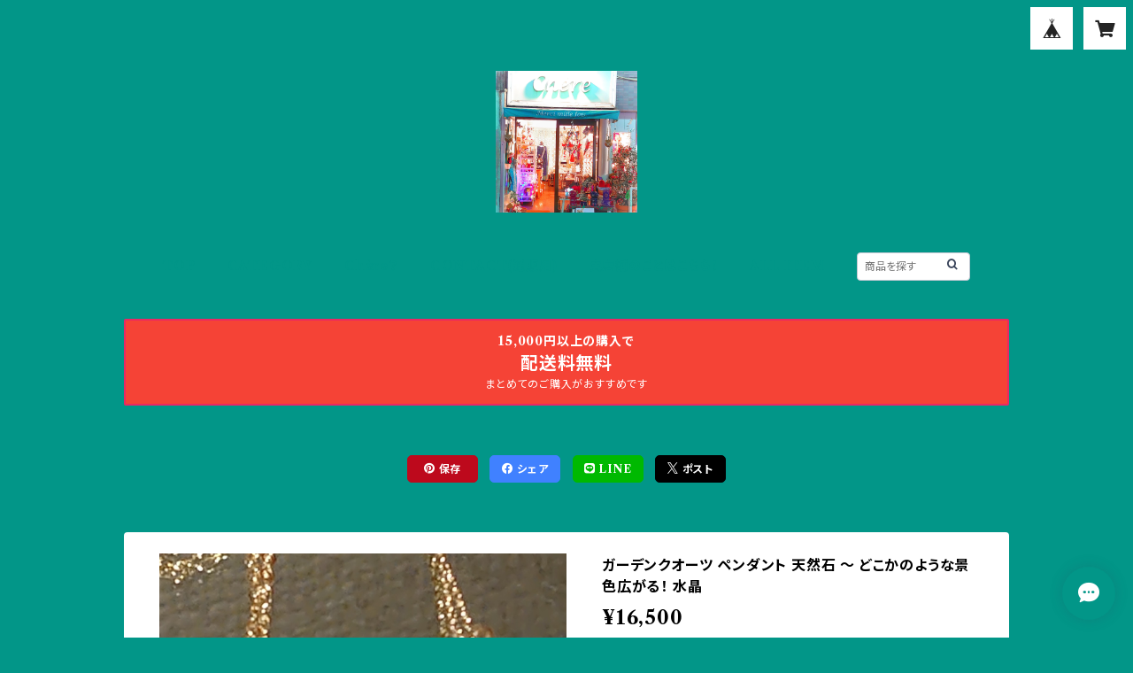

--- FILE ---
content_type: text/html; charset=UTF-8
request_url: https://ec.chere-futako.com/items/64092854/reviews?format=user&score=all&page=1
body_size: 4533
content:
				<li class="review01__listChild">
			<figure class="review01__itemInfo">
				<a href="/items/56771381" class="review01__imgWrap">
					<img src="https://baseec-img-mng.akamaized.net/images/item/origin/6b8e29d88212b711dbc74e89fae54e39.jpg?imformat=generic&q=90&im=Resize,width=146,type=normal" alt="キーホルダー ビーズ刺繍の動物たち。ザリ刺繍でキラキラかわいい〰️  皇帝ペンギン / コンゴウインコ" class="review01__img">
				</a>
				<figcaption class="review01__item">
					<i class="review01__iconImg ico--good"></i>
					<p class="review01__itemName">キーホルダー ビーズ刺繍の動物たち。ザリ刺繍でキラキラかわいい〰️  皇帝ペンギン / コンゴウインコ</p>
										<p class="review01__itemVariation">皇帝ペンギン</p>
										<time datetime="2025-11-23" class="review01__date">2025/11/23</time>
				</figcaption>
			</figure><!-- /.review01__itemInfo -->
						<p class="review01__comment">早速の配送ありがとうございました。
凛々しく堂々とした佇まいのペンギンさま。カッコいいです。
また素敵なラッピングをしていただき、そのままプレゼントできそう。他の動物キーホルダーのご紹介も期待しています。</p>
									<p class="review01__reply">この度はありがとうございました！
コウテイペンギン特徴がとても掴まれていてなかなかリアルなミニチュア感がありますよね！
また動物たちで、良さそうなのがいたらピックアップしてきます！
機会お有りでしたら、各種SNSもご登録くださいませ！
そこでご覧のものでも、ご相談あれば、BASEやPayIDで買える用にできます。ご活用ください。
では、また機会あらばよろしくお願い致します！</p>
					</li>
				<li class="review01__listChild">
			<figure class="review01__itemInfo">
				<a href="/items/111960237" class="review01__imgWrap">
					<img src="https://baseec-img-mng.akamaized.net/images/item/origin/39e994a0d2607e05ca56ec6320f39c50.jpg?imformat=generic&q=90&im=Resize,width=146,type=normal" alt="ニットバッグ　ふわもこドッグA4　ジャージ素材　コンビニバッグ型　ふわもこ　ハンドメイド　ギフトに！ プレゼントに！トイプードル  激かわ❤️ Petit Balon 作品" class="review01__img">
				</a>
				<figcaption class="review01__item">
					<i class="review01__iconImg ico--good"></i>
					<p class="review01__itemName">ニットバッグ　ふわもこドッグA4　ジャージ素材　コンビニバッグ型　ふわもこ　ハンドメイド　ギフトに！ プレゼントに！トイプードル  激かわ❤️ Petit Balon 作品</p>
										<p class="review01__itemVariation">柴犬　ブルーグレー　バッグ</p>
										<time datetime="2025-08-22" class="review01__date">2025/08/22</time>
				</figcaption>
			</figure><!-- /.review01__itemInfo -->
						<p class="review01__comment">柴ちゃんは飼っていないのですが可愛くてまたリピートさせていただきました♪色も可愛いです
またお願いします♪</p>
									<p class="review01__reply">いつもありがとうございます！！
また可愛いの作ってもらったら掲載いたしますね。
ご希望の犬種があればお気軽にお尋ねくださいね！
またのご利用お待ち致しております!</p>
					</li>
				<li class="review01__listChild">
			<figure class="review01__itemInfo">
				<a href="/items/108139880" class="review01__imgWrap">
					<img src="/i/testpro1.png" alt="ニットバッグ　ふわもこドッグミニ　ジャージ素材　コンビニバッグ型　ふわもこ　ハンドメイド　ギフトに！ プレゼントに！トイプードル  激かわ❤️ Petit Balon 作品" class="review01__img">
				</a>
				<figcaption class="review01__item">
					<i class="review01__iconImg ico--good"></i>
					<p class="review01__itemName">ニットバッグ　ふわもこドッグミニ　ジャージ素材　コンビニバッグ型　ふわもこ　ハンドメイド　ギフトに！ プレゼントに！トイプードル  激かわ❤️ Petit Balon 作品</p>
										<p class="review01__itemVariation">トイプードル　ブラックバッグにホワイトトイプードル</p>
										<time datetime="2025-05-24" class="review01__date">2025/05/24</time>
				</figcaption>
			</figure><!-- /.review01__itemInfo -->
						<p class="review01__comment">こちらのサイズも使い勝手が良さそうです♪
とても可愛いです！
ありがとうございました♪</p>
									<p class="review01__reply">ありがとうございます。
前のと合わせてお使いいただけて感謝です！！
クリエイターにもお伝え致します。
この度もありがとうございます。
レビュー嬉しいです💞</p>
					</li>
				<li class="review01__listChild">
			<figure class="review01__itemInfo">
				<a href="/items/103725847" class="review01__imgWrap">
					<img src="https://baseec-img-mng.akamaized.net/images/item/origin/d2fd9f2a80675741aba0e934d42ac527.jpg?imformat=generic&q=90&im=Resize,width=146,type=normal" alt="カップ&amp;ソーサー　たんぽぽ　お花のスケッチ柄が素敵。ティータイムのお供に！" class="review01__img">
				</a>
				<figcaption class="review01__item">
					<i class="review01__iconImg ico--good"></i>
					<p class="review01__itemName">カップ&amp;ソーサー　たんぽぽ　お花のスケッチ柄が素敵。ティータイムのお供に！</p>
										<time datetime="2025-04-08" class="review01__date">2025/04/08</time>
				</figcaption>
			</figure><!-- /.review01__itemInfo -->
						<p class="review01__comment">無事に到着し、プレゼントとして、お渡ししました♪先方様から、先程割れていなかったのと、大変喜んでいただいたお言葉をいただきました。丁寧に可愛いくラッピングしてくだり、本当にありがとうございました。
先方様が喜んでくださったのが、1番嬉しいです。この度もありがとうございました。
またよろしくお願いしますね♪</p>
									<p class="review01__reply">レビューのお返事がいつも気付きにくくて遅くなりすみません😅
ギフトということでラッピングは華やかに力を入れました！郵便局員さんを信頼しておりますので、無事にお届けできたということで、安心いたしました。
いつも心温まるコメントやメッセージをありがとうございます。
今後も頑張っていく所存です。
またの機会をお待ち申し上げております❤️</p>
					</li>
				<li class="review01__listChild">
			<figure class="review01__itemInfo">
				<a href="/items/103722491" class="review01__imgWrap">
					<img src="https://baseec-img-mng.akamaized.net/images/item/origin/5cca5ccfaa5aa406f8788f62dbd8559e.jpg?imformat=generic&q=90&im=Resize,width=146,type=normal" alt="カフェ・オ・レ ボウル　たんぽぽ　お花のスケッチ柄が素敵な　ボウル" class="review01__img">
				</a>
				<figcaption class="review01__item">
					<i class="review01__iconImg ico--good"></i>
					<p class="review01__itemName">カフェ・オ・レ ボウル　たんぽぽ　お花のスケッチ柄が素敵な　ボウル</p>
										<time datetime="2025-04-08" class="review01__date">2025/04/08</time>
				</figcaption>
			</figure><!-- /.review01__itemInfo -->
						<p class="review01__comment">無事に到着しました♪
コーヒーは飲まないので、カフェ・オ・レボウルなら色々使えるので、最近はこちらのショップからおしゃれボウルをお迎えしています。
今回もとても素敵なボウルで、即決‼️
いつも迅速丁寧な対応ありがとうございます。
またおしゃれな商品を楽しみにしております。</p>
									<p class="review01__reply">この度もレビューに嬉しいコメントをありがとうございます！いつも励みにさせていただいております。今回のカフェオレボウルはサラダやおやつなんかもいいと思います！実は私もカフェオレ以外のコーヒーが苦手なのでカフェオレボウルは丼として利用しております。このくらいのサイズ感ですと、小腹が空いた時のスープなんかに活用いただけるのでは？また使用感をぜひお聞かせくださいませ〜！</p>
					</li>
				<li class="review01__listChild">
			<figure class="review01__itemInfo">
				<a href="/items/103642204" class="review01__imgWrap">
					<img src="https://baseec-img-mng.akamaized.net/images/item/origin/e8499da1b0521a432637c931b3a328a2.jpg?imformat=generic&q=90&im=Resize,width=146,type=normal" alt="M様専用　イースターシリーズ" class="review01__img">
				</a>
				<figcaption class="review01__item">
					<i class="review01__iconImg ico--good"></i>
					<p class="review01__itemName">M様専用　イースターシリーズ</p>
										<time datetime="2025-04-08" class="review01__date">2025/04/08</time>
				</figcaption>
			</figure><!-- /.review01__itemInfo -->
						<p class="review01__comment">無事に到着しました。
いつも可愛い🩷可愛い🩷箱やギフトバッグ、ガード等ありがとうございます♪
今回も早速、ギフトバッグにカードを使わせていただきまぁす。
また可愛い商品、楽しみにしております。</p>
									<p class="review01__reply">Mさま！こちらこそいつもありがとうございます！！うさぎや柴犬は見つけ次第チェックしておきますね！またのご利用お待ちいたしております🎶</p>
					</li>
				<li class="review01__listChild">
			<figure class="review01__itemInfo">
				<a href="/items/29639114" class="review01__imgWrap">
					<img src="https://baseec-img-mng.akamaized.net/images/item/origin/7efe69f0bbc72a40a4fa25a93538e212.jpg?imformat=generic&q=90&im=Resize,width=146,type=normal" alt="ギフト ボックス美しい柄のおしゃれ貼 箱 ことり / 青い花 / (スワンは売り切れ)" class="review01__img">
				</a>
				<figcaption class="review01__item">
					<i class="review01__iconImg ico--good"></i>
					<p class="review01__itemName">ギフト ボックス美しい柄のおしゃれ貼 箱 ことり / 青い花 / (スワンは売り切れ)</p>
										<p class="review01__itemVariation">青い花柄</p>
										<time datetime="2025-03-17" class="review01__date">2025/03/17</time>
				</figcaption>
			</figure><!-- /.review01__itemInfo -->
								</li>
				<li class="review01__listChild">
			<figure class="review01__itemInfo">
				<a href="/items/99403605" class="review01__imgWrap">
					<img src="https://baseec-img-mng.akamaized.net/images/item/origin/1312e74935ad155a09885d500a4620a3.jpg?imformat=generic&q=90&im=Resize,width=146,type=normal" alt="プレート  オーバルボウル　ラヴィゴット　ソース入れにしたり、パンを入れたり、アクセサリーやメガネトレーにしたり　ものすごく丁寧な工程を経て完成！" class="review01__img">
				</a>
				<figcaption class="review01__item">
					<i class="review01__iconImg ico--good"></i>
					<p class="review01__itemName">プレート  オーバルボウル　ラヴィゴット　ソース入れにしたり、パンを入れたり、アクセサリーやメガネトレーにしたり　ものすごく丁寧な工程を経て完成！</p>
										<time datetime="2025-03-12" class="review01__date">2025/03/12</time>
				</figcaption>
			</figure><!-- /.review01__itemInfo -->
								</li>
				<li class="review01__listChild">
			<figure class="review01__itemInfo">
				<a href="/items/100988415" class="review01__imgWrap">
					<img src="/i/testpro1.png" alt="ポーチ テトラパック　インドリボン使用　ポップ で激かわ♥のカラフルハーモニー  timo,coさんの作品" class="review01__img">
				</a>
				<figcaption class="review01__item">
					<i class="review01__iconImg ico--good"></i>
					<p class="review01__itemName">ポーチ テトラパック　インドリボン使用　ポップ で激かわ♥のカラフルハーモニー  timo,coさんの作品</p>
										<p class="review01__itemVariation">65-5 パープルジッパー、イエローつまみ、ピンク花</p>
										<time datetime="2025-03-12" class="review01__date">2025/03/12</time>
				</figcaption>
			</figure><!-- /.review01__itemInfo -->
								</li>
				<li class="review01__listChild">
			<figure class="review01__itemInfo">
				<a href="/items/85722135" class="review01__imgWrap">
					<img src="https://baseec-img-mng.akamaized.net/images/item/origin/357c59950c1361872ab033b8c61827f0.jpg?imformat=generic&q=90&im=Resize,width=146,type=normal" alt="ミニボウル おしゃれでかわいい  つばめのデザインシリーズ　アーリーバード ハンドメイド　カフェオレボウル　 日本製" class="review01__img">
				</a>
				<figcaption class="review01__item">
					<i class="review01__iconImg ico--good"></i>
					<p class="review01__itemName">ミニボウル おしゃれでかわいい  つばめのデザインシリーズ　アーリーバード ハンドメイド　カフェオレボウル　 日本製</p>
										<time datetime="2025-03-12" class="review01__date">2025/03/12</time>
				</figcaption>
			</figure><!-- /.review01__itemInfo -->
								</li>
				<li class="review01__listChild">
			<figure class="review01__itemInfo">
				<a href="/items/97737983" class="review01__imgWrap">
					<img src="https://baseec-img-mng.akamaized.net/images/item/origin/bf004efe85e230bbd4399a203205e40a.jpg?imformat=generic&q=90&im=Resize,width=146,type=normal" alt="M様専用枠" class="review01__img">
				</a>
				<figcaption class="review01__item">
					<i class="review01__iconImg ico--good"></i>
					<p class="review01__itemName">M様専用枠</p>
										<time datetime="2025-01-27" class="review01__date">2025/01/27</time>
				</figcaption>
			</figure><!-- /.review01__itemInfo -->
						<p class="review01__comment">無事に到着しました。お忙しい中遅くまで対応してくださり、本当に助かります。
マグカップ、可愛い！ポットはひとり用にピッタリサイズ！使うのが楽しみです。
ストラップ、早速付け替えました。スマホだけでなく、バッグにも使えるのは良いですね！
この度もありがとうございました。
またよろしくお願いします。可愛い素敵な雑貨たちはテンション上がります♡</p>
									<p class="review01__reply">いつもありがとうございます！
色々なアイディアで楽しくお使いいただけているご様子でわたくしもとても嬉しいです！
ちなみにポットは廃番になる予定なので買い占めたものです。
瀬戸物ですが、職人さんが作るのが大変なようで、ポットを作る工房は少なくなったようです。
貴重かもしれないので、大切にされて下さいませ〜！
ありがとうございます。</p>
					</li>
				<li class="review01__listChild">
			<figure class="review01__itemInfo">
				<a href="/items/97578428" class="review01__imgWrap">
					<img src="https://baseec-img-mng.akamaized.net/images/item/origin/45d12b739cb4bf19765449d25df17702.jpg?imformat=generic&q=90&im=Resize,width=146,type=normal" alt="M様専用枠" class="review01__img">
				</a>
				<figcaption class="review01__item">
					<i class="review01__iconImg ico--good"></i>
					<p class="review01__itemName">M様専用枠</p>
										<time datetime="2025-01-27" class="review01__date">2025/01/27</time>
				</figcaption>
			</figure><!-- /.review01__itemInfo -->
						<p class="review01__comment">無事に到着しております。いつも迅速丁寧に対応していただき、ありがとうございます。
今回も可愛い箱達、素敵なストラップ！この箱には何を入れよう?と考えるのが楽しみです。
ストラップは悩みに悩むほど、、、その日の気分で変えられて、これまた楽しいです。
また可愛く素敵な商品が入荷するのを楽しみにしております。</p>
									<p class="review01__reply">(TOT)いつも力になるコメントをありがとうございます！
箱もストラップも気に入ってくださってありがとうございます！
新たなものを探してお楽しみいただけれるよう頑張ります！！
ありがとうございます！</p>
					</li>
				<li class="review01__listChild">
			<figure class="review01__itemInfo">
				<a href="/items/88844649" class="review01__imgWrap">
					<img src="https://baseec-img-mng.akamaized.net/images/item/origin/cac0a9c7b36733f801d9ba250858d295.jpg?imformat=generic&q=90&im=Resize,width=146,type=normal" alt="スマホストラップ [A] お花 丸 金具ゴールド　snowshoe 作品　ハンドメイド インドのリボンがとってもエレガント バッグのショルダーとしても使えるかにかん付き" class="review01__img">
				</a>
				<figcaption class="review01__item">
					<i class="review01__iconImg ico--good"></i>
					<p class="review01__itemName">スマホストラップ [A] お花 丸 金具ゴールド　snowshoe 作品　ハンドメイド インドのリボンがとってもエレガント バッグのショルダーとしても使えるかにかん付き</p>
										<p class="review01__itemVariation">A1　お花 丸 ピンク系　金具ゴールド</p>
										<time datetime="2025-01-23" class="review01__date">2025/01/23</time>
				</figcaption>
			</figure><!-- /.review01__itemInfo -->
								</li>
				<li class="review01__listChild">
			<figure class="review01__itemInfo">
				<a href="/items/88878168" class="review01__imgWrap">
					<img src="https://baseec-img-mng.akamaized.net/images/item/origin/371f4db220dfd55bf0c754849e9bed39.jpg?imformat=generic&q=90&im=Resize,width=146,type=normal" alt="スマホストラップ [D] ナチュラルな唐草にシルバースパングルの花の柄 金具古美金　snowshoe 作品　ハンドメイド インドのリボンがとってもエレガント バッグのショルダーとしても使えるかにかん付き" class="review01__img">
				</a>
				<figcaption class="review01__item">
					<i class="review01__iconImg ico--good"></i>
					<p class="review01__itemName">スマホストラップ [D] ナチュラルな唐草にシルバースパングルの花の柄 金具古美金　snowshoe 作品　ハンドメイド インドのリボンがとってもエレガント バッグのショルダーとしても使えるかにかん付き</p>
										<p class="review01__itemVariation">D1　お花 ホワイト系　金具アンティークゴールド</p>
										<time datetime="2025-01-23" class="review01__date">2025/01/23</time>
				</figcaption>
			</figure><!-- /.review01__itemInfo -->
								</li>
				<li class="review01__listChild">
			<figure class="review01__itemInfo">
				<a href="/items/71506224" class="review01__imgWrap">
					<img src="https://baseec-img-mng.akamaized.net/images/item/origin/b748d18dee58f0a49a1319c6ac2db56f.jpg?imformat=generic&q=90&im=Resize,width=146,type=normal" alt="箱 William Morris ヒヤシンス / ルリハコベ ウィリアム・モリス 生地ハンドメイド タッセル カルトナージュボックス" class="review01__img">
				</a>
				<figcaption class="review01__item">
					<i class="review01__iconImg ico--good"></i>
					<p class="review01__itemName">箱 William Morris ヒヤシンス / ルリハコベ ウィリアム・モリス 生地ハンドメイド タッセル カルトナージュボックス</p>
										<p class="review01__itemVariation">レッド</p>
										<time datetime="2025-01-20" class="review01__date">2025/01/20</time>
				</figcaption>
			</figure><!-- /.review01__itemInfo -->
								</li>
				<li class="review01__listChild">
			<figure class="review01__itemInfo">
				<a href="/items/34427253" class="review01__imgWrap">
					<img src="https://baseec-img-mng.akamaized.net/images/item/origin/fb7910aa2d62068abd636fcb20d9d002.jpg?imformat=generic&q=90&im=Resize,width=146,type=normal" alt="ギフト バッグ ボックス 〜 谷小夏さんの素敵なイラスト 〜  森の様子フラミンゴと馬と少女/テディベアと花柄" class="review01__img">
				</a>
				<figcaption class="review01__item">
					<i class="review01__iconImg ico--good"></i>
					<p class="review01__itemName">ギフト バッグ ボックス 〜 谷小夏さんの素敵なイラスト 〜  森の様子フラミンゴと馬と少女/テディベアと花柄</p>
										<p class="review01__itemVariation">テディベアと花柄 </p>
										<time datetime="2025-01-18" class="review01__date">2025/01/18</time>
				</figcaption>
			</figure><!-- /.review01__itemInfo -->
						<p class="review01__comment">めちゃくちゃ可愛い🩷です。</p>
									<p class="review01__reply">レビューのお返事が遅くなりすみません！熊さんの絵が表が後ろ姿で裏が前の姿というところが一捻りあって気に入っておりました！お喜びいただけて良かったです！</p>
					</li>
				<li class="review01__listChild">
			<figure class="review01__itemInfo">
				<a href="/items/30512625" class="review01__imgWrap">
					<img src="https://baseec-img-mng.akamaized.net/images/item/origin/a75d2b9fdd718562f864b20e6326d818.jpg?imformat=generic&q=90&im=Resize,width=146,type=normal" alt="ギフトボックス 素敵な貼 箱 ～谷小夏さんのイラスト～野うさぎ柄 / サーバルキャット柄" class="review01__img">
				</a>
				<figcaption class="review01__item">
					<i class="review01__iconImg ico--good"></i>
					<p class="review01__itemName">ギフトボックス 素敵な貼 箱 ～谷小夏さんのイラスト～野うさぎ柄 / サーバルキャット柄</p>
										<p class="review01__itemVariation">サーバルキャットの柄</p>
										<time datetime="2025-01-18" class="review01__date">2025/01/18</time>
				</figcaption>
			</figure><!-- /.review01__itemInfo -->
								</li>
				<li class="review01__listChild">
			<figure class="review01__itemInfo">
				<a href="/items/71506224" class="review01__imgWrap">
					<img src="https://baseec-img-mng.akamaized.net/images/item/origin/b748d18dee58f0a49a1319c6ac2db56f.jpg?imformat=generic&q=90&im=Resize,width=146,type=normal" alt="箱 William Morris ヒヤシンス / ルリハコベ ウィリアム・モリス 生地ハンドメイド タッセル カルトナージュボックス" class="review01__img">
				</a>
				<figcaption class="review01__item">
					<i class="review01__iconImg ico--good"></i>
					<p class="review01__itemName">箱 William Morris ヒヤシンス / ルリハコベ ウィリアム・モリス 生地ハンドメイド タッセル カルトナージュボックス</p>
										<p class="review01__itemVariation">ネイビー</p>
										<time datetime="2025-01-18" class="review01__date">2025/01/18</time>
				</figcaption>
			</figure><!-- /.review01__itemInfo -->
								</li>
				<li class="review01__listChild">
			<figure class="review01__itemInfo">
				<a href="/items/75182522" class="review01__imgWrap">
					<img src="https://baseec-img-mng.akamaized.net/images/item/origin/a5899b06a95505eaa0ec00c1c43e6267.jpg?imformat=generic&q=90&im=Resize,width=146,type=normal" alt="バインダー プチ パリのデザイナー作品 レトロセルロイドアイテム風柄" class="review01__img">
				</a>
				<figcaption class="review01__item">
					<i class="review01__iconImg ico--good"></i>
					<p class="review01__itemName">バインダー プチ パリのデザイナー作品 レトロセルロイドアイテム風柄</p>
										<p class="review01__itemVariation">2赤い丸い花</p>
										<time datetime="2025-01-16" class="review01__date">2025/01/16</time>
				</figcaption>
			</figure><!-- /.review01__itemInfo -->
								</li>
				<li class="review01__listChild">
			<figure class="review01__itemInfo">
				<a href="/items/68669138" class="review01__imgWrap">
					<img src="https://baseec-img-mng.akamaized.net/images/item/origin/0822ac1094e54544ee8df41691898df5.jpg?imformat=generic&q=90&im=Resize,width=146,type=normal" alt="箱 ラッピング  本 みたいな 折り畳み 型 の ボックス✨クリスタル ブルーにキラキラ模様" class="review01__img">
				</a>
				<figcaption class="review01__item">
					<i class="review01__iconImg ico--good"></i>
					<p class="review01__itemName">箱 ラッピング  本 みたいな 折り畳み 型 の ボックス✨クリスタル ブルーにキラキラ模様</p>
										<time datetime="2025-01-16" class="review01__date">2025/01/16</time>
				</figcaption>
			</figure><!-- /.review01__itemInfo -->
								</li>
		